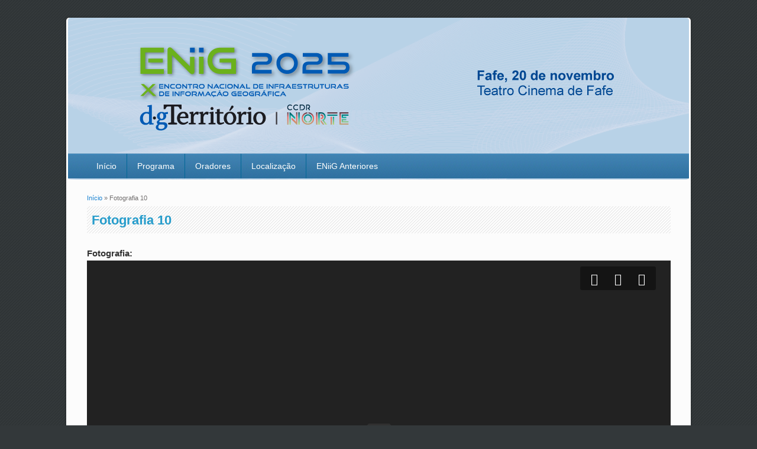

--- FILE ---
content_type: text/html; charset=utf-8
request_url: http://eniig.dgterritorio.gov.pt/node/1496
body_size: 17737
content:
<!DOCTYPE html>
<html lang="pt-pt" dir="ltr"
  xmlns:content="http://purl.org/rss/1.0/modules/content/"
  xmlns:dc="http://purl.org/dc/terms/"
  xmlns:foaf="http://xmlns.com/foaf/0.1/"
  xmlns:og="http://ogp.me/ns#"
  xmlns:rdfs="http://www.w3.org/2000/01/rdf-schema#"
  xmlns:sioc="http://rdfs.org/sioc/ns#"
  xmlns:sioct="http://rdfs.org/sioc/types#"
  xmlns:skos="http://www.w3.org/2004/02/skos/core#"
  xmlns:xsd="http://www.w3.org/2001/XMLSchema#">
<head>
<meta charset="utf-8" />
<meta name="Generator" content="Drupal 7 (http://drupal.org)" />
<link rel="canonical" href="/node/1496" />
<link rel="shortlink" href="/node/1496" />
<meta name="viewport" content="width=device-width, initial-scale=1, maximum-scale=1" />
<link rel="shortcut icon" href="https://eniig.dgterritorio.gov.pt/sites/all/themes/impact_theme/favicon.ico" type="image/vnd.microsoft.icon" />
<title>Fotografia 10 | ENIIG</title>
<style type="text/css" media="all">
@import url("https://eniig.dgterritorio.gov.pt/modules/system/system.base.css?ssek3b");
@import url("https://eniig.dgterritorio.gov.pt/modules/system/system.menus.css?ssek3b");
@import url("https://eniig.dgterritorio.gov.pt/modules/system/system.messages.css?ssek3b");
@import url("https://eniig.dgterritorio.gov.pt/modules/system/system.theme.css?ssek3b");
</style>
<style type="text/css" media="all">
@import url("https://eniig.dgterritorio.gov.pt/sites/all/modules/calendar/css/calendar_multiday.css?ssek3b");
@import url("https://eniig.dgterritorio.gov.pt/sites/all/modules/colorbox_node/colorbox_node.css?ssek3b");
@import url("https://eniig.dgterritorio.gov.pt/modules/comment/comment.css?ssek3b");
@import url("https://eniig.dgterritorio.gov.pt/modules/field/theme/field.css?ssek3b");
@import url("https://eniig.dgterritorio.gov.pt/modules/node/node.css?ssek3b");
@import url("https://eniig.dgterritorio.gov.pt/modules/search/search.css?ssek3b");
@import url("https://eniig.dgterritorio.gov.pt/modules/user/user.css?ssek3b");
@import url("https://eniig.dgterritorio.gov.pt/sites/all/modules/views/css/views.css?ssek3b");
@import url("https://eniig.dgterritorio.gov.pt/sites/all/modules/ckeditor/css/ckeditor.css?ssek3b");
</style>
<style type="text/css" media="all">
@import url("https://eniig.dgterritorio.gov.pt/sites/all/libraries/colorbox/example1/colorbox.css?ssek3b");
@import url("https://eniig.dgterritorio.gov.pt/sites/all/modules/ctools/css/ctools.css?ssek3b");
</style>
<style type="text/css" media="all">
@import url("https://eniig.dgterritorio.gov.pt/sites/all/themes/impact_theme/style.css?ssek3b");
@import url("https://eniig.dgterritorio.gov.pt/sites/all/themes/impact_theme/eniig.css?ssek3b");
</style>
<script type="text/javascript" src="//ajax.googleapis.com/ajax/libs/jquery/1.12.4/jquery.js"></script>
<script type="text/javascript">
<!--//--><![CDATA[//><!--
window.jQuery || document.write("<script src='/sites/all/modules/jquery_update/replace/jquery/1.12/jquery.js'>\x3C/script>")
//--><!]]>
</script>
<script type="text/javascript" src="https://eniig.dgterritorio.gov.pt/misc/jquery-extend-3.4.0.js?v=1.12.4"></script>
<script type="text/javascript" src="https://eniig.dgterritorio.gov.pt/misc/jquery-html-prefilter-3.5.0-backport.js?v=1.12.4"></script>
<script type="text/javascript" src="https://eniig.dgterritorio.gov.pt/misc/jquery.once.js?v=1.2"></script>
<script type="text/javascript" src="https://eniig.dgterritorio.gov.pt/misc/drupal.js?ssek3b"></script>
<script type="text/javascript" src="https://eniig.dgterritorio.gov.pt/sites/all/modules/jquery_update/js/jquery_browser.js?v=0.0.1"></script>
<script type="text/javascript" src="https://eniig.dgterritorio.gov.pt/sites/all/libraries/juicebox/juicebox.js?ssek3b"></script>
<script type="text/javascript" src="https://eniig.dgterritorio.gov.pt/misc/ajax.js?v=7.98"></script>
<script type="text/javascript" src="https://eniig.dgterritorio.gov.pt/sites/all/modules/jquery_update/js/jquery_update.js?v=0.0.1"></script>
<script type="text/javascript" src="https://eniig.dgterritorio.gov.pt/sites/all/modules/entityreference/js/entityreference.js?ssek3b"></script>
<script type="text/javascript" src="https://eniig.dgterritorio.gov.pt/sites/default/files/languages/pt-pt_Mxge16qUpAqsIw5JrsOz5pET4T57Kf_u4Hh01PpzoJc.js?ssek3b"></script>
<script type="text/javascript" src="https://eniig.dgterritorio.gov.pt/sites/all/libraries/colorbox/jquery.colorbox-min.js?ssek3b"></script>
<script type="text/javascript" src="https://eniig.dgterritorio.gov.pt/sites/all/modules/colorbox/js/colorbox.js?ssek3b"></script>
<script type="text/javascript" src="https://eniig.dgterritorio.gov.pt/sites/all/modules/colorbox/js/colorbox_load.js?ssek3b"></script>
<script type="text/javascript" src="https://eniig.dgterritorio.gov.pt/sites/all/modules/colorbox/js/colorbox_inline.js?ssek3b"></script>
<script type="text/javascript" src="https://eniig.dgterritorio.gov.pt/sites/all/modules/google_analytics/googleanalytics.js?ssek3b"></script>
<script type="text/javascript" src="https://www.googletagmanager.com/gtag/js?id=UA-16651687-16"></script>
<script type="text/javascript">
<!--//--><![CDATA[//><!--
window.dataLayer = window.dataLayer || [];function gtag(){dataLayer.push(arguments)};gtag("js", new Date());gtag("set", "developer_id.dMDhkMT", true);gtag("config", "UA-16651687-16", {"groups":"default","anonymize_ip":true});
//--><!]]>
</script>
<script type="text/javascript" src="https://eniig.dgterritorio.gov.pt/sites/all/modules/juicebox/js/juicebox_load.js?ssek3b"></script>
<script type="text/javascript" src="https://eniig.dgterritorio.gov.pt/misc/progress.js?v=7.98"></script>
<script type="text/javascript" src="https://eniig.dgterritorio.gov.pt/sites/all/modules/colorbox_node/colorbox_node.js?ssek3b"></script>
<script type="text/javascript" src="https://eniig.dgterritorio.gov.pt/sites/all/themes/impact_theme/js/main-menu.js?ssek3b"></script>
<script type="text/javascript" src="https://eniig.dgterritorio.gov.pt/sites/all/themes/impact_theme/js/pngfix.min.js?ssek3b"></script>
<script type="text/javascript">
<!--//--><![CDATA[//><!--
jQuery.extend(Drupal.settings, {"basePath":"\/","pathPrefix":"","setHasJsCookie":0,"ajaxPageState":{"theme":"impact_theme","theme_token":"L2wIwjdk0yZUrPRZs2f06zl_EtrsqEqCUeqWTN775fI","jquery_version":"1.12","jquery_version_token":"SelWMPj6mwGUO_3IHLh_OWJVtl03sFLabOpESsVlXEM","js":{"\/\/ajax.googleapis.com\/ajax\/libs\/jquery\/1.12.4\/jquery.js":1,"0":1,"misc\/jquery-extend-3.4.0.js":1,"misc\/jquery-html-prefilter-3.5.0-backport.js":1,"misc\/jquery.once.js":1,"misc\/drupal.js":1,"sites\/all\/modules\/jquery_update\/js\/jquery_browser.js":1,"sites\/all\/libraries\/juicebox\/juicebox.js":1,"misc\/ajax.js":1,"sites\/all\/modules\/jquery_update\/js\/jquery_update.js":1,"sites\/all\/modules\/entityreference\/js\/entityreference.js":1,"public:\/\/languages\/pt-pt_Mxge16qUpAqsIw5JrsOz5pET4T57Kf_u4Hh01PpzoJc.js":1,"sites\/all\/libraries\/colorbox\/jquery.colorbox-min.js":1,"sites\/all\/modules\/colorbox\/js\/colorbox.js":1,"sites\/all\/modules\/colorbox\/js\/colorbox_load.js":1,"sites\/all\/modules\/colorbox\/js\/colorbox_inline.js":1,"sites\/all\/modules\/google_analytics\/googleanalytics.js":1,"https:\/\/www.googletagmanager.com\/gtag\/js?id=UA-16651687-16":1,"1":1,"sites\/all\/modules\/juicebox\/js\/juicebox_load.js":1,"misc\/progress.js":1,"sites\/all\/modules\/colorbox_node\/colorbox_node.js":1,"sites\/all\/themes\/impact_theme\/js\/main-menu.js":1,"sites\/all\/themes\/impact_theme\/js\/pngfix.min.js":1},"css":{"modules\/system\/system.base.css":1,"modules\/system\/system.menus.css":1,"modules\/system\/system.messages.css":1,"modules\/system\/system.theme.css":1,"sites\/all\/modules\/calendar\/css\/calendar_multiday.css":1,"sites\/all\/modules\/colorbox_node\/colorbox_node.css":1,"modules\/comment\/comment.css":1,"modules\/field\/theme\/field.css":1,"modules\/node\/node.css":1,"modules\/search\/search.css":1,"modules\/user\/user.css":1,"sites\/all\/modules\/views\/css\/views.css":1,"sites\/all\/modules\/ckeditor\/css\/ckeditor.css":1,"sites\/all\/libraries\/colorbox\/example1\/colorbox.css":1,"sites\/all\/modules\/ctools\/css\/ctools.css":1,"sites\/all\/themes\/impact_theme\/style.css":1,"sites\/all\/themes\/impact_theme\/eniig.css":1}},"colorbox":{"opacity":"0.85","current":"{current} of {total}","previous":"\u00ab Prev","next":"Next \u00bb","close":"Fechar","maxWidth":"98%","maxHeight":"98%","fixed":true,"mobiledetect":true,"mobiledevicewidth":"480px","file_public_path":"\/sites\/default\/files","specificPagesDefaultValue":"admin*\nimagebrowser*\nimg_assist*\nimce*\nnode\/add\/*\nnode\/*\/edit\nprint\/*\nprintpdf\/*\nsystem\/ajax\nsystem\/ajax\/*"},"googleanalytics":{"account":["UA-16651687-16"],"trackOutbound":1,"trackMailto":1,"trackDownload":1,"trackDownloadExtensions":"7z|aac|arc|arj|asf|asx|avi|bin|csv|doc(x|m)?|dot(x|m)?|exe|flv|gif|gz|gzip|hqx|jar|jpe?g|js|mp(2|3|4|e?g)|mov(ie)?|msi|msp|pdf|phps|png|ppt(x|m)?|pot(x|m)?|pps(x|m)?|ppam|sld(x|m)?|thmx|qtm?|ra(m|r)?|sea|sit|tar|tgz|torrent|txt|wav|wma|wmv|wpd|xls(x|m|b)?|xlt(x|m)|xlam|xml|z|zip","trackColorbox":1},"juicebox":{"field--node--1496--field-fotografias--full":{"configUrl":"\/juicebox\/xml\/field\/node\/1496\/field_fotografias\/full?checksum=a511f320c6ac1d222363e15b5a3c6447","containerId":"field--node--1496--field-fotografias--full","gallerywidth":"100%","galleryheight":"100%","backgroundcolor":"#222222"}},"colorbox_node":{"width":"600px","height":"400px"}});
//--><!]]>
</script>
<!--[if lt IE 9]><script src="/sites/all/themes/impact_theme/js/html5.js"></script><![endif]-->
</head>
<body class="html not-front not-logged-in no-sidebars page-node page-node- page-node-1496 node-type-galeria">
    <div id="wrapper">
  <header id="header" class="clearfix">
    					<div id="site-info">
				<div id="site-logo"><a href="/" title="Início">
				<img src="https://eniig.dgterritorio.gov.pt/sites/default/files/logoeniig2025.png" alt="Início" /></a></div>
			</div>
		            <nav id="navigation" role="navigation">
      <div id="main-menu">
        <ul class="menu"><li class="first leaf"><a href="/2025/inicio">Início</a></li>
<li class="leaf"><a href="/2025/programa">Programa</a></li>
<li class="leaf"><a href="/2025/oradores" title="">Oradores</a></li>
<li class="leaf"><a href="/2025/localizacao">Localização</a></li>
<li class="last expanded"><span title="" class="nolink" tabindex="0">ENiiG Anteriores</span><ul class="menu"><li class="first expanded"><a href="/2024/inicio" title="">ENIIG 2024</a><ul class="menu"><li class="first leaf"><a href="/2024/inicio" title="">Início</a></li>
<li class="leaf"><a href="/2024/programa" title="">Programa</a></li>
<li class="leaf"><a href="/2024/oradores" title="">Oradores</a></li>
<li class="leaf"><a href="/2024/organizacao" title="">Organização</a></li>
<li class="last leaf"><a href="/2024/localizacao" title="">Localização</a></li>
</ul></li>
<li class="expanded"><a href="/2023/inicio" title="">ENIIG 2023</a><ul class="menu"><li class="first leaf"><a href="/2023/inicio" title="">Início</a></li>
<li class="leaf"><a href="/2023/programa" title="">Programa</a></li>
<li class="leaf"><a href="/2023/oradores" title="">Oradores</a></li>
<li class="last leaf"><a href="/2023/organizacao" title="">Organização</a></li>
</ul></li>
<li class="expanded"><a href="/2022/inicio" title="">ENIIG 2022</a><ul class="menu"><li class="first leaf"><a href="/2022/inicio" title="">Início</a></li>
<li class="leaf"><a href="/2022/programa" title="">Programa</a></li>
<li class="leaf"><a href="/2022/oradores" title="">Oradores</a></li>
<li class="last leaf"><a href="/2022/organizacao" title="">Organização</a></li>
</ul></li>
<li class="expanded"><a href="/2021/inicio" title="">ENiiG 2021</a><ul class="menu"><li class="first leaf"><a href="/2021/inicio" title="">Início</a></li>
<li class="leaf"><a href="/2021/programa" title="">Programa</a></li>
<li class="leaf"><a href="/2021/oradores" title="">Oradores</a></li>
<li class="last leaf"><a href="/2021/organizacao" title="">Organização</a></li>
</ul></li>
<li class="expanded"><a href="/2020/inicio" title="">ENiiG 2020</a><ul class="menu"><li class="first leaf"><a href="/2020/inicio" title="">Início</a></li>
<li class="leaf"><a href="/2020/programa" title="">Programa</a></li>
<li class="leaf"><a href="/2020/oradores" title="">Oradores</a></li>
<li class="last leaf"><a href="/2020/organizacao" title="">Organização</a></li>
</ul></li>
<li class="expanded"><a href="/2019/inicio" title="">ENiiG 2019</a><ul class="menu"><li class="first leaf"><a href="/2019/inicio" title="">Início</a></li>
<li class="leaf"><a href="/2019/programa" title="">Programa</a></li>
<li class="leaf"><a href="/2019/organizacao" title="">Organização</a></li>
<li class="leaf"><a href="/2019/galeria" title="">Galeria</a></li>
<li class="last leaf"><a href="/2019/localizacao" title="">Localização</a></li>
</ul></li>
<li class="expanded"><a href="/2018/inicio">ENiiG 2018</a><ul class="menu"><li class="first leaf"><a href="/2018/inicio" title="">Início</a></li>
<li class="leaf"><a href="/2018/programa">Programa</a></li>
<li class="leaf"><a href="/2018/oradores">Oradores</a></li>
<li class="leaf"><a href="/2018/organizacao">Organização</a></li>
<li class="leaf"><a href="/2018/galeria" title="">Galeria</a></li>
<li class="last leaf"><a href="/2018/localizacao">Local</a></li>
</ul></li>
<li class="expanded"><a href="/inicio2017" title="">ENIIG 2017</a><ul class="menu"><li class="first leaf"><a href="/inicio2017" title="">Início</a></li>
<li class="collapsed"><a href="/programa2017">Programa</a></li>
<li class="last leaf"><a href="/localizacao2017">Local</a></li>
</ul></li>
<li class="last expanded"><a href="/inicio2016" title="">ENIIG 2016</a><ul class="menu"><li class="first leaf"><a href="/inicio2016" title="">Início</a></li>
<li class="leaf"><a href="/divulgacao2016">Divulgação</a></li>
<li class="expanded"><a href="/programa2016">Programa</a><ul class="menu"><li class="first leaf"><a href="/temas2016">Temas</a></li>
<li class="leaf"><a href="/agenda-dia-8-2016">8 de novembro</a></li>
<li class="last leaf"><a href="/agenda-dia-9-2016">9 de novembro</a></li>
</ul></li>
<li class="leaf"><a href="/comissoes">Comissões</a></li>
<li class="leaf"><a href="/2016/galeria" title="">Galeria</a></li>
<li class="last leaf"><a href="/localizacao2016">Local</a></li>
</ul></li>
</ul></li>
</ul>      </div>
    </nav>
  </header>

  
  <div id="main" class="clearfix">
    <div id="primary">
      <section id="content" role="main">
        
        <div id="breadcrumbs"><h2 class="element-invisible">Está aqui</h2><nav class="breadcrumb"><a href="/">Início</a> » Fotografia 10</nav></div>                        <div id="content-wrap">
                    <h1 class="page-title">Fotografia 10</h1>                                                  <div class="region region-content">
  <div id="block-system-main" class="block block-system">

      
  <div class="content">
                        <span property="dc:title" content="Fotografia 10" class="rdf-meta element-hidden"></span><span property="sioc:num_replies" content="0" datatype="xsd:integer" class="rdf-meta element-hidden"></span>  
      
    
  <div class="content">
    <div class="field field-name-field-fotografias field-type-image field-label-above"><div class="field-label">Fotografia:&nbsp;</div><div class="field-items"><div class="field-item even"><div class="juicebox-parent">
<div id="field--node--1496--field-fotografias--full" class="juicebox-container">
<noscript>
<!-- Image gallery content for non-javascript devices -->
<p class="jb-image"><img typeof="foaf:Image" src="https://eniig.dgterritorio.gov.pt/sites/default/files/iii-eniig-encontro-nacional-de-infraestruturas-de-informao-geogrfica_44484639700_o.jpg" alt="" /><br/></p>
</noscript>
</div></div>
</div></div></div><div class="field field-name-field-sess-o field-type-list-text field-label-above"><div class="field-label">Sessão:&nbsp;</div><div class="field-items"><div class="field-item even">2018</div></div></div>  </div>

      <footer>
          </footer>
  
    </div>
  
</div> <!-- /.block -->
</div>
 <!-- /.region -->
        </div>
      </section> <!-- /#main -->
    </div>

      </div>

  <footer id="footer-bottom">
    <div id="footer-area" class="clearfix">
              <div id="footer-block-wrap" class="clearfix in1">
          <div class="footer-block">
            <div class="region region-footer-first">
  <div id="block-block-3" class="block block-block">

        <h2 >Contactos</h2>
    
  <div class="content">
    <div class="rodape-dgt">
<div class="rodape-dgt-esq">
<p>Direção-Geral do Território<br />
Rua Artilharia Um, 107<br />
1099-052 Lisboa, Portugal</p>
<p>Telefone (+351) 21 381 96 00   |   <a href="http://www.dgterritorio.gov.pt/" target="_blank">www.dgterritorio.gov.pt</a></p>
</div>
<div class="rodape-dgt-dir"><a href="http://www.dgterritorio.gov.pt" target="_blank"><img alt="Logótipo DGT" src="https://eniig.dgterritorio.gov.pt/sites/default/files/LogoDGT.png" /></a><img alt="" src="https://www.dgterritorio.gov.pt/sites/default/files/imagens-site/Logo-MECT_Portal-DGT.png" title="Logotipo República Portuguesa" /></div>
<div id="rodape-dgt-limpar"> </div>
</div>
  </div>
  
</div> <!-- /.block -->
</div>
 <!-- /.region -->
          </div>                            </div>
            
          </div>

    <div id="bottom" class="clearfix">
      <div class="copyright">Copyright &copy; 2026, <a href="/">ENIIG</a>, DGT</div>
      <div class="credit"><!-- Theme by  <a href="http://www.devsaran.com" target="_blank">Devsaran</a> --></div>
    </div>
  </footer>

</div>






  </body>
</html>

--- FILE ---
content_type: application/xml; charset=utf-8
request_url: http://eniig.dgterritorio.gov.pt/juicebox/xml/field/node/1496/field_fotografias/full?checksum=a511f320c6ac1d222363e15b5a3c6447
body_size: 974
content:
<?xml version="1.0" encoding="UTF-8"?>
<juicebox gallerywidth="100%" galleryheight="100%" backgroundcolor="#222222" textcolor="rgba(255,255,255,1)" thumbframecolor="rgba(255,255,255,.5)" showopenbutton="TRUE" showexpandbutton="TRUE" showthumbsbutton="TRUE" usethumbdots="FALSE" usefullscreenexpand="FALSE">
  <image imageURL="https://eniig.dgterritorio.gov.pt/sites/default/files/iii-eniig-encontro-nacional-de-infraestruturas-de-informao-geogrfica_44484639700_o.jpg" thumbURL="https://eniig.dgterritorio.gov.pt/sites/default/files/styles/juicebox_square_thumbnail/public/iii-eniig-encontro-nacional-de-infraestruturas-de-informao-geogrfica_44484639700_o.jpg?itok=eZCE1yOd" linkURL="https://eniig.dgterritorio.gov.pt/sites/default/files/iii-eniig-encontro-nacional-de-infraestruturas-de-informao-geogrfica_44484639700_o.jpg" linkTarget="_blank" juiceboxCompatible="1">
    <title><![CDATA[]]></title>
    <caption><![CDATA[]]></caption>
  </image>
</juicebox>
